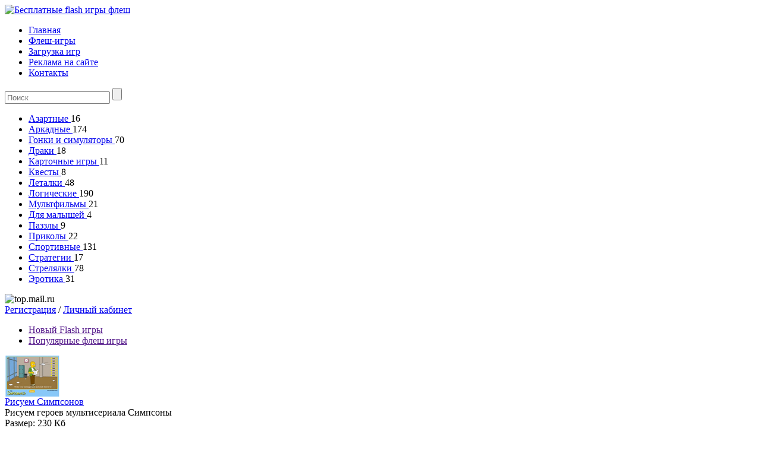

--- FILE ---
content_type: text/html; charset=UTF-8
request_url: https://getflash.ru/catalog/multfilmy
body_size: 5054
content:
<!DOCTYPE html PUBLIC "-//W3C//DTD XHTML 1.0 Transitional//EN" "http://www.w3.org/TR/xhtml1/DTD/xhtml1-transitional.dtd">
<html xmlns="http://www.w3.org/1999/xhtml">
<head>
    <meta http-equiv="Content-Type" content="text/html; charset=UTF-8">
    <meta charset="utf-8">
    <title> Мультфильмы |   Каталог флеш flash игры, бесплатные флеш игры, online игры, флэш игры онлайн</title>
    <meta name="description" content="get flash - портал бесплатных флеш игр. на сайте можно поиграть в любимые flash игры online или скачать понравившуюся флеш игру к себе на компьютер. кроме этого есть возможность заработать деньги - добавляя новые flash игры на сайт" />
    <meta name="keywords" content="flash игры, флеш, бесплатные игры, online игры, онлайн игры, поиграть, играть, скачать игру" />
    <link rel="shortcut icon" href="../favicon.ico" type="image/x-icon" />
    <meta http-equiv="X-UA-Compatible" content="IE=7" />

   



    <script type="text/javascript">
        var path_tmpl='../icms/templates/tmpl1/';
        var path_root='../';
    </script>
    
     <link rel="stylesheet" type="text/css" href="../icms/templates/tmpl1//css/style.css" />

    <script src="//ajax.googleapis.com/ajax/libs/jquery/1.7/jquery.min.js"></script>
   
    <script src="../icms/templates/tmpl1//js/jRating.jquery.js"></script>
    <script src="../icms/templates/tmpl1//js/swfobject.js"></script>
    <script src="../icms/templates/tmpl1//js/jquery.validationEngine.js"></script>
    <script src="../icms/templates/tmpl1//js/jquery.validationEngine-ru.js"></script>

    <!--[if IE 7]>
        <link rel="stylesheet" type="text/css" href="css/ie.css" />
    <![endif]-->

    <script type="text/javascript">

    var _gaq = _gaq || [];
    _gaq.push(['_setAccount', 'UA-22070350-1']);
    _gaq.push(['_trackPageview']);

    (function() {
        var ga = document.createElement('script'); ga.type = 'text/javascript'; ga.async = true;
        ga.src = ('https:' == document.location.protocol ? 'https://ssl' : 'http://www') + '.google-analytics.com/ga.js';
        var s = document.getElementsByTagName('script')[0]; s.parentNode.insertBefore(ga, s);
    })();

</script>


</head>
<body>

        <div class="main">
            <div class="container">
                <div id="header">
                    <!-- Yandex.Metrika -->
                    <script src="//mc.yandex.ru/resource/watch.js" type="text/javascript"></script>
                    <script type="text/javascript">
                        try { var yaCounter216224 = new Ya.Metrika(216224); } catch(e){}
                    </script>
                    <noscript><div style="position: absolute;"><img src="//mc.yandex.ru/watch/216224" alt="" /></div></noscript>
                    <!-- Yandex.Metrika -->

                    <div class="logotip"><a href="/"><img src="../icms/templates/tmpl1/img/logotip.png" alt="Бесплатные flash игры флеш" title="Бесплатные flash игры флеш" /></a></div>
                    <a href="../cabinet/" class="add_game" alt="Добавить flash игру" title="Добавить flash игру"></a>
                    <div class="joystick"></div>
                    <div class="gorizontal_nav">
                        <ul>
			<li><a href="/../">Главная</a></li>
			<li><a href="/catalog/">Флеш-игры</a></li>
			<li><a href="/zagruzka_igr/">Загрузка игр</a></li>
			<li><a href="/ads/">Реклама на сайте</a></li>
			<li><a href="/contacts/">Контакты</a></li>
	</ul>
                        <div class="box_search">
	<form action="/search/">
        <input type="hidden" name="searchid" value="2052768" />
        <input type="hidden" name="l10n" value="ru" />
        <input type="hidden" name="reqenc" value="" />
		<input type="text" name="text" placeholder="Поиск" />
		<input type="submit" value="" />
	</form>
</div>
                    </div>
                </div>
                <div id="wrapper">
                    <div id="leftColomn">
                        <div class="sidebar">
                            <ul>
			<li>
            <a href="/catalog/azartnye">
                Азартные                            </a>
            <span>16</span>
        </li>
			<li>
            <a href="/catalog/arcadnye">
                Аркадные                            </a>
            <span>174</span>
        </li>
			<li>
            <a href="/catalog/gonky">
                Гонки и симуляторы                            </a>
            <span>70</span>
        </li>
			<li>
            <a href="/catalog/draki">
                Драки                            </a>
            <span>18</span>
        </li>
			<li>
            <a href="/catalog/kartochnye">
                Карточные игры                            </a>
            <span>11</span>
        </li>
			<li>
            <a href="/catalog/kvesty">
                Квесты                            </a>
            <span>8</span>
        </li>
			<li>
            <a href="/catalog/letalki">
                Леталки                            </a>
            <span>48</span>
        </li>
			<li>
            <a href="/catalog/logicheskie">
                Логические                            </a>
            <span>190</span>
        </li>
			<li>
            <a href="/catalog/multfilmy">
                Мультфильмы                            </a>
            <span>21</span>
        </li>
			<li>
            <a href="/catalog/dlya_malyshei">
                Для малышей                            </a>
            <span>4</span>
        </li>
			<li>
            <a href="/catalog/pazzly">
                Паззлы                            </a>
            <span>9</span>
        </li>
			<li>
            <a href="/catalog/prikoly">
                Приколы                            </a>
            <span>22</span>
        </li>
			<li>
            <a href="/catalog/sportivnye">
                Спортивные                            </a>
            <span>131</span>
        </li>
			<li>
            <a href="/catalog/strategii">
                Стратегии                            </a>
            <span>17</span>
        </li>
			<li>
            <a href="/catalog/strelyalki">
                Стрелялки                            </a>
            <span>78</span>
        </li>
			<li>
            <a href="/catalog/erotika">
                Эротика                            </a>
            <span>31</span>
        </li>
	</ul>
                        </div>
                        <div class="sidebar"></div>

                        <div class="sidebar">

                            <div class="links"><script type="text/javascript">
<!--
var _acic={dataProvider:10};(function(){var e=document.createElement("script");e.type="text/javascript";e.async=true;e.src="https://www.acint.net/aci.js";var t=document.getElementsByTagName("script")[0];t.parentNode.insertBefore(e,t)})()
//-->
</script></div>

                        <noindex>
                            <div style="visible:hidden;">
                                <!--Rating&#64;Mail.ru COUNTER-->
                                <script language="JavaScript" type="text/javascript"><!--
                                    d=document;var a='';a+=';r='+escape(d.referrer)
                                    js=10
                                    //--></script>
                                <script language="JavaScript1.1" type="text/javascript"><!--
                            a+=';j='+navigator.javaEnabled()
                            js=11
                        //--></script>
                                <script language="JavaScript1.2" type="text/javascript"><!--
                                    s=screen;a+=';s='+s.width+'*'+s.height
                                    a+=';d='+(s.colorDepth?s.colorDepth:s.pixelDepth)
                                    js=12
                                    //--></script>
                                <script language="JavaScript1.3" type="text/javascript"><!--
                            js=13
                        //--></script>
                                <script language="JavaScript" type="text/javascript"><!--
                                    d.write('<IMG src="https://d4.c7.b7.a1.top.mail.ru/counter'+
                                        '?id=1537098;js='+js+a+';rand='+Math.random()+
                                        '" height="1" width="1" alt="top.mail.ru" border="0" />')
                                    if(11<js)d.write('<'+'!-- ')
                                    //--></script>
                                <noscript>
                                    <img src="https://d4.c7.b7.a1.top.mail.ru/counter?js=na;id=1537098" height="1" width="1" alt="top.mail.ru" border="0" />
                                </noscript>
                                <script language="JavaScript" type="text/javascript"><!--
                                    if(11<js)d.write('--'+'>')
                                    //--></script>
                                <!--/COUNTER-->
                                <!-- begin of Top100 code -->
                                <script id="top100Counter" type="text/javascript" src="https://counter.rambler.ru/top100.jcn?1580048"></script><noscript><img src="http://counter.rambler.ru/top100.cnt?1580048" alt="" width="1" height="1" border="0"></noscript>
                                <!-- end of Top100 code -->
                            </div>
                        </noindex>



                        </div>


                    </div>
                    <div id="content">
                        
<div class="list_game">
	<div class="enter">

			<a href="/cabinet/?registration" class="registration link">Регистрация</a> / <a href="/cabinet/" class="room login">Личный кабинет</a>
	
	</div>

		<ul>
		<li class="new active"><a href="">Новый Flash игры</a></li>
		<li class="popular "><a href="">Популярные флеш игры</a></li>
	</ul>
	
</div>



                            <div class="games">
		<div class="games_box">
		<div class="img"><a href="/catalog/multfilmy/1-206" ><img src="/files/images/gf206.jpg" alt="" /></a></div>
		<a href="/catalog/multfilmy/1-206"  class="play"></a>
		<div class="text">
			<a href="/catalog/multfilmy/1-206" >Рисуем Симпсонов</a><br />
			Рисуем героев мультисериала Симпсоны		</div>
        <div class="gameRate" id="0.0_206"></div>
		<div class="info">
			<span>Размер:</span> 230 Кб <br />
			<span>Сыграно: </span> 6284 раз
		</div>
	</div>
		<div class="games_box">
		<div class="img"><a href="/catalog/multfilmy/1-157" ><img src="/files/images/gf157.jpg" alt="" /></a></div>
		<a href="/catalog/multfilmy/1-157"  class="play"></a>
		<div class="text">
			<a href="/catalog/multfilmy/1-157" >Релаксация</a><br />
			Мультфильм о вечности и о происхождении всего живого на Земле...		</div>
        <div class="gameRate" id="0.0_157"></div>
		<div class="info">
			<span>Размер:</span> 300 Кб <br />
			<span>Сыграно: </span> 3400 раз
		</div>
	</div>
		<div class="games_box">
		<div class="img"><a href="/catalog/multfilmy/1-155" ><img src="/files/images/gf155.jpg" alt="" /></a></div>
		<a href="/catalog/multfilmy/1-155"  class="play"></a>
		<div class="text">
			<a href="/catalog/multfilmy/1-155" >Две пары ног</a><br />
			История про две пары ног...		</div>
        <div class="gameRate" id="0.0_155"></div>
		<div class="info">
			<span>Размер:</span> 247 Кб <br />
			<span>Сыграно: </span> 3532 раз
		</div>
	</div>
		<div class="games_box">
		<div class="img"><a href="/catalog/multfilmy/1-154" ><img src="/files/images/gf154.jpg" alt="" /></a></div>
		<a href="/catalog/multfilmy/1-154"  class="play"></a>
		<div class="text">
			<a href="/catalog/multfilmy/1-154" >Ты меня не догонишь друг...</a><br />
			Поэзия Хименес Хуан Рамон выраженная в клипе...		</div>
        <div class="gameRate" id="0.0_154"></div>
		<div class="info">
			<span>Размер:</span> 26 Кб <br />
			<span>Сыграно: </span> 3946 раз
		</div>
	</div>
	        <div class="banner"><a href=""><img src="/icms/templates/tmpl1/img/banner01.jpg" alt="" /></a></div>					<div class="games_box">
			<div class="img"><a href="/catalog/multfilmy/1-152 "><img src="/files/images/gf152.jpg" alt="" /></a></div>
			<a href="/catalog/multfilmy/1-152"  class="play"></a>
			<div class="text">
				<a href="/catalog/multfilmy/1-152" >Джазз</a><br />
				Очередная серия про самурая			</div>
            <div class="gameRate" id="0.0_152"></div>
			<div class="info">
				<span>Размер:</span> 164 Кб <br />
				<span>Сыграно: </span> 4234 раз
			</div>
		</div>
				<div class="games_box">
			<div class="img"><a href="/catalog/multfilmy/1-151 "><img src="/files/images/gf151.jpg" alt="" /></a></div>
			<a href="/catalog/multfilmy/1-151"  class="play"></a>
			<div class="text">
				<a href="/catalog/multfilmy/1-151" >Интервью с богом</a><br />
				Клип который заставляет задуматься о смысле жизни...			</div>
            <div class="gameRate" id="0.0_151"></div>
			<div class="info">
				<span>Размер:</span> 3788 Кб <br />
				<span>Сыграно: </span> 3359 раз
			</div>
		</div>
				<div class="games_box">
			<div class="img"><a href="/catalog/multfilmy/1-150 "><img src="/files/images/gf150.jpg" alt="" /></a></div>
			<a href="/catalog/multfilmy/1-150"  class="play"></a>
			<div class="text">
				<a href="/catalog/multfilmy/1-150" >Гиппопотам на рыбалке</a><br />
				Мультик о том, как большой бегемот поехал на рыбалку...			</div>
            <div class="gameRate" id="0.0_150"></div>
			<div class="info">
				<span>Размер:</span> 167 Кб <br />
				<span>Сыграно: </span> 3869 раз
			</div>
		</div>
				<div class="games_box">
			<div class="img"><a href="/catalog/multfilmy/1-148 "><img src="/files/images/gf148.jpg" alt="" /></a></div>
			<a href="/catalog/multfilmy/1-148"  class="play"></a>
			<div class="text">
				<a href="/catalog/multfilmy/1-148" >Хентай полька</a><br />
				Hentai полька в исполнении симпатичной девушки...			</div>
            <div class="gameRate" id="5.0_148"></div>
			<div class="info">
				<span>Размер:</span> 1600 Кб <br />
				<span>Сыграно: </span> 27000 раз
			</div>
		</div>
				<div style="clear:both;"></div>
			<div class="pages">
			<ul>
									<li class="active"><a href="/catalog/8/1">1</a></li>
									<li ><a href="/catalog/8/2">2</a></li>
									<li ><a href="/catalog/8/3">3</a></li>
							</ul>
		</div>
	</div>

<script>
	$(document).ready(function(){
		$('.gameRate').jRating({
			bigStarsPath : '../icms/templates/tmpl1/images/icons/stars.png',
			rateMax : 5,
			decimalLength : 0,
			step : true,
			phpPath : '../icms/templates/tmpl1/ajax/rate_item.php',
			showRateInfo : false,
			isDisabled : true,
			onSuccess : function(response)
			{
				$.gritter.add({
					title: 'Вы проголосовали и поставили '+response.points,
					text: 'Ваш голос будет учтен.'
				});
			}
		});
	})
</script>



                    </div>
                </div>
            </div>
            <div class="hfooter"></div>
        </div>

        <div id="footer">
            <div class="container">
                <div class="counter">
                    <noindex>
                        <!--Rating&#64;Mail.ru LOGO-->
                        <a target=_top href="http://top.mail.ru/jump?from=1537098"><img SRC="http://d4.c7.b7.a1.top.mail.ru/counter?id=1537098;t=58;l=1" border=0 height=31 width=88 alt="Рейтинг&#64;Mail.ru"/></a>
                        <!--/LOGO-->
                        &nbsp;
                        <!--www.liveinternet.ru-->
                        <script type="text/javascript">
                            <!--
                            document.write('<a href="http://www.liveinternet.ru/click" '+
                                'target=_blank><img border=0 src="http://counter.yadro.ru/hit?t38.6;r'+
                                escape(document.referrer)+((typeof(screen)=='undefined')?'':
                                ';s'+screen.width+'*'+screen.height+'*'+(screen.colorDepth?
                                    screen.colorDepth:screen.pixelDepth))+';u'+escape(document.URL)+
                                ';'+Math.random()+
                                '" alt="" title="LiveInternet" '+
                                'border=0 width=31 height=31></a>')
                            //-->
                        </script>
                        <!--/www.liveinternet.ru-->
                        &nbsp;
                        <!-- begin of Top100 logo -->
                        <a href="http://top100.rambler.ru/top100/"><img src="http://top100-images.rambler.ru/top100/banner-88x31-rambler-darkblue2.gif" alt="Rambler's Top100" width="88" height="31" border="0" /></a>
                        <!-- end of Top100 logo -->
                    </noindex>


                </div>
                <div class="copy">© 2012-2026. Все флеш файлы, размещенные на сайте getflash.ru являются собственностью их авторов. Если размещение какого-либо flash файла нарушают авторские права - просим сообщить об этом через <a href="../feedback/">форму обратной связи</a>.</div>
            </div>
        </div>
        <div class="links_bottom">
    <a href="https://strsistemy.ru/materialy">отделка фасада дома</a> | <a href="https://www.tatyankinlen.ru">льняная одежда оптом</a> </div>

        <div class="similar_cover">
	<div class="games_cover">
		<div class="games">

		</div>
	</div>
	<div class="upload_buttons">
		<div id="continue_upload">Нет, моей игры здесь нет. Продолжить</div>
		<div id="break_upload">Ах да, вот она... Жаль, закругляемся</div>
	</div>
</div>
    </body>
</html>